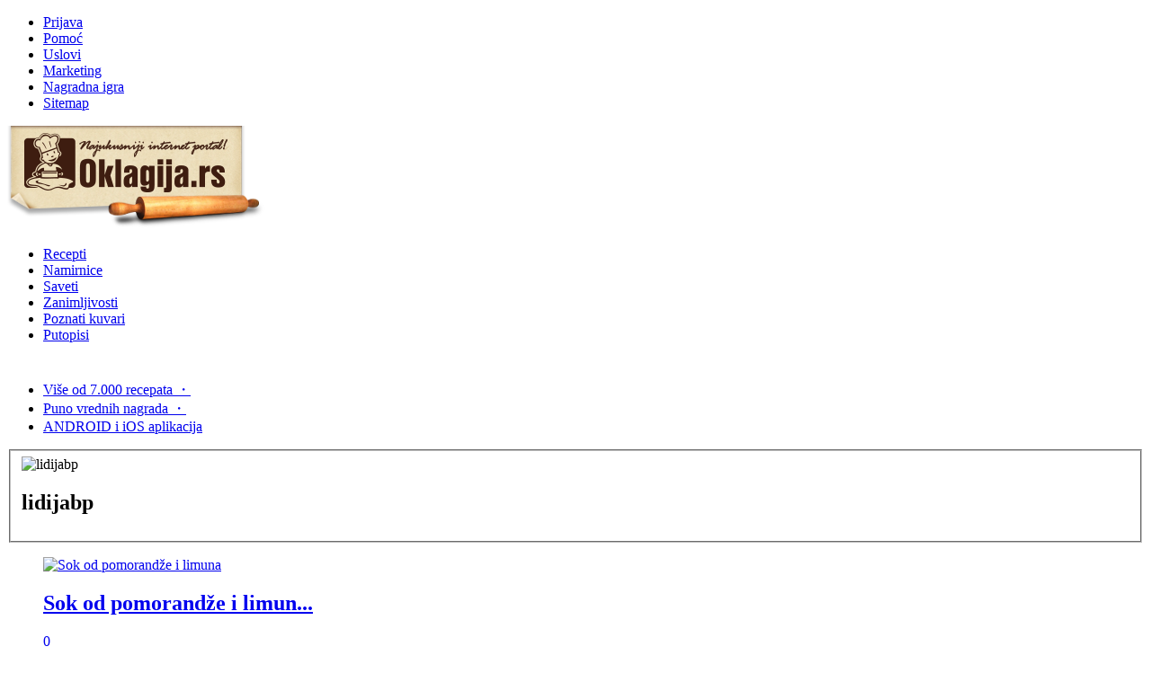

--- FILE ---
content_type: text/html; charset=utf-8
request_url: https://www.oklagija.rs/component/k2/itemlist/user/329-lidijamladenovic?start=36
body_size: 12601
content:
<!DOCTYPE HTML>
<html prefix="og: http://ogp.me/ns#" lang="sr-yu" dir="ltr"  data-config='{"twitter":0,"plusone":0,"facebook":0,"style":"njupko"}'>

<head>
<meta charset="utf-8">
<meta http-equiv="X-UA-Compatible" content="IE=edge">
<meta name="viewport" content="width=device-width, initial-scale=1">
	<base href="https://www.oklagija.rs/component/k2/itemlist/user/329-lidijamladenovic" />
	<meta name="keywords" content="recepti, kuhinja, kuvanje, jela, namirnice, kolači, deserti, predjela, salate, supe, čorbe, prilozi, pića, zimnica, hleb, peciva, sladoled, voće, povrće, meso, žitarice" />
	<meta name="rights" content="Design studio ClickMan - www.clickman.rs" />
	<meta property="og:url" content="https://www.oklagija.rs/component/k2/itemlist/user/329-lidijamladenovic?start=36" />
	<meta property="og:title" content="Lidija Mladenovic" />
	<meta property="og:type" content="website" />
	<meta property="og:description" content="Njupko Oklagijević Vas poziva da pronađete ukusne, zanimljive i dopadljive recepte na najukusnijem internet portalu. Postanite član, dodajte Vaše recepte i osvojite vredne nagrade." />
	<meta name="description" content="Njupko Oklagijević Vas poziva da pronađete ukusne, zanimljive i dopadljive recepte na najukusnijem internet portalu. Postanite član, dodajte Vaše recepte i osvojite vredne nagrade." />
	<meta name="generator" content="Joomla! - Open Source Content Management" />
	<title>Lidija Mladenovic</title>
	<link href="/component/k2/itemlist/user/329-lidijamladenovic?format=feed&amp;type=rss" rel="alternate" type="application/rss+xml" title="RSS 2.0" />
	<link href="/component/k2/itemlist/user/329-lidijamladenovic?format=feed&amp;type=atom" rel="alternate" type="application/atom+xml" title="Atom 1.0" />
	<link href="/templates/yoo_master2/favicon.ico" rel="shortcut icon" type="image/vnd.microsoft.icon" />
	<link href="/cache/template/gzip.php?calendar-1aa37673.css" rel="stylesheet" type="text/css" />
	<link href="/cache/template/gzip.php?front-1806b7cf.css" rel="stylesheet" type="text/css" />
	<script src="/cache/template/gzip.php?mootools-core-ddd121f1.js" type="text/javascript"></script>
	<script src="/cache/template/gzip.php?core-e492451c.js" type="text/javascript"></script>
	<script src="/cache/template/gzip.php?jquery.min-32b5bcc1.js" type="text/javascript"></script>
	<script src="/cache/template/gzip.php?jquery-noconflict-4e1fca5e.js" type="text/javascript"></script>
	<script src="/cache/template/gzip.php?jquery-migrate.min-ebcf7391.js" type="text/javascript"></script>
	<script src="/components/com_k2/js/k2.js?v2.6.9&amp;sitepath=/" type="text/javascript"></script>
	<script src="/cache/template/gzip.php?bootstrap.min-36dc874e.js" type="text/javascript"></script>
	<script src="/cache/template/gzip.php?script-e3cba982.js" type="text/javascript"></script>
	<script type="text/javascript">
jQuery(function($){ $(".hasTooltip").tooltip({"html": true,"container": "body"}); });
	</script>

<link rel="apple-touch-icon-precomposed" href="/templates/yoo_master2/apple_touch_icon.png">
<link rel="stylesheet" href="/cache/template/gzip.php?theme-9a9b7c15.css">
<script src="/cache/template/gzip.php?theme-49270a36.js"></script>
<meta name="apple-itunes-app" content="app-id=1253167275, app-argument=foobar" />
<meta name="apple-mobile-web-app-title" content="Oklagija.rs">
<meta property="fb:admins" content="778863840"/>
<meta property="fb:admins" content="1109589275"/>
<meta property="fb:app_id" content="132099303548137" />
<script>
addToHomescreen({
	skipFirstVisit: true,
	maxDisplayCount: 3
});
</script>

<script>
  (function(i,s,o,g,r,a,m){i['GoogleAnalyticsObject']=r;i[r]=i[r]||function(){
  (i[r].q=i[r].q||[]).push(arguments)},i[r].l=1*new Date();a=s.createElement(o),
  m=s.getElementsByTagName(o)[0];a.async=1;a.src=g;m.parentNode.insertBefore(a,m)
  })(window,document,'script','//www.google-analytics.com/analytics.js','ga');

  ga('create', 'UA-23491849-1', 'auto');
  ga('send', 'pageview');

</script>

</head>

<body class="tm-noblog">
	
	<script>
	  window.fbAsyncInit = function() {
	    FB.init({
	      appId      : '132099303548137',
	      xfbml      : true,
	      version    : 'v2.12'
	    });
	    FB.AppEvents.logPageView();
	  };
	
	  (function(d, s, id){
	     var js, fjs = d.getElementsByTagName(s)[0];
	     if (d.getElementById(id)) {return;}
	     js = d.createElement(s); js.id = id;
	     js.src = "https://connect.facebook.net/en_US/sdk.js";
	     fjs.parentNode.insertBefore(js, fjs);
	   }(document, 'script', 'facebook-jssdk'));
	</script>

	<div class="header" data-uk-sticky>
	
		<div class="top uk-hidden-small">
			<div class="uk-container uk-container-center">				
				<div class="uk-grid">
					<div class="topmenu uk-width-8-10">
						<div class=""><ul class="uk-nav uk-nav-parent-icon uk-nav-side" data-uk-nav="{}">
<li><a href="/prijava" class="login">Prijava</a></li><li><a href="/pomoc" class="help">Pomoć</a></li><li><a href="/uslovi" class="termsandconditions">Uslovi</a></li><li><a href="/marketing" class="marketing">Marketing</a></li><li><a href="/nagradna-igra" class="awards">Nagradna igra</a></li><li><a href="/sitemap" class="sitemap">Sitemap</a></li></ul></div>					</div>				
					<div class="social uk-width-2-10">
						<p><a class="facebook" href="https://www.youtube.com/channel/UCKT0tBCXWlcN7WPJN37L0BQ" target="_blank"><i class="uk-icon-youtube-square"></i></a> <a class="facebook" href="https://www.facebook.com/pages/Oklagijars/164076496988826" target="_blank"><i class="uk-icon-facebook-square"></i></a> <a class="twitter" href="https://twitter.com/OklagijaRS" target="_blank"><i class="uk-icon-twitter-square"></i></a> <a class="rss" href="/recepti?format=feed"><i class="uk-icon-rss-square"></i></a></p>
					</div>
				</div>	 	
		 	</div>
		</div>		

		<div class="navigation">
			<div class="uk-container uk-container-center">	
								<nav class="tm-navbar uk-navbar">	
					
					<div class="logo"><a class="tm-logo" href="https://www.oklagija.rs"><img src="/templates/yoo_master2/images/logo.png" title="Najukusniji internet portal - Oklagija.rs" alt="Njupko Oklagijavić"></a></div>
		
					<div class="tm-nav uk-hidden-medium">
						<ul class="uk-navbar-nav uk-hidden-small">
<li class="uk-active"><a href="http://www.oklagija.rs/">Recepti</a></li><li><a href="/namirnice">Namirnice</a></li><li><a href="/saveti">Saveti</a></li><li><a href="/zanimljivosti">Zanimljivosti</a></li><li><a href="/poznati-kuvari">Poznati kuvari</a></li><li><a href="/putopisi">Putopisi</a></li></ul>					</div>
					
					<div class="hamburger">
										<a href="#offcanvas" class="uk-navbar-toggle uk-hidden-large" data-uk-offcanvas></a>
										</div>
					
				</nav>
							</div>
		</div>
		<div class="submenuSmall uk-hidden-medium uk-hidden-large" style="height: 10px;"></div>	
		<div class="submenu uk-hidden-small">
			<div class="uk-container uk-container-center">
					<div class="">
	<div class="k2CategoriesListBlock">
<ul>
<li><a href="/recepti"><span class="catTitle" style="padding-left: 0px;">Više od 7.000 recepata</span><span class="catCounter"> ・</span></a></li>
<li><a href="/nagradna-igra"><span class="catTitle" style="padding-left: 0px;">Puno vrednih nagrada</span><span class="catCounter"> ・</span></a></li>
<li><a href="https://play.google.com/store/apps/details?id=rs.clickman.oklagija&hl=sr_LATN" target="_blank"><span class="catTitle" style="padding-left: 0px;">ANDROID i </span></a><a href="https://itunes.apple.com/si/app/oklagija-rs/id1253167275?mt=8" target="_blank"><span class="catTitle" style="padding-left: 0px;">iOS aplikacija</span></a></li>
</ul>
</div></div>			</div>
		</div>
		
	</div>


	<div class="uk-container uk-container-center">
	<div class="tm-main1">
		<div class="tm-main2">

				<div id="tm-middle" class="tm-middle uk-grid uk-grid-small" data-uk-grid-match data-uk-grid-margin>

						<div class="tm-main uk-width-medium-4-6">

				
								
				<main id="tm-content" class="tm-content">
					
					
					
					<div id="system-message-container">
</div>

<!-- Start K2 User Layout -->

<div id="k2Container" class="userView">

	
		
	<fieldset>
		<div class="userBlock uk-grid">
		
			<div class="uk-width-1-1 uk-width-medium-1-2 uk-width-large-1-2">
								<div class="userAvatar"><img src="/media/k2/users/276.jpg" alt="lidijabp" style="width:500px; height:auto;" /></div>
								
								<h2>lidijabp</h2>
								
								
								
							</div>
			
			
	</div>
		</fieldset>

		<!-- Item list -->
	<div class="userItemList">
		<div class="uk-grid uk-grid-small" data-uk-grid-match="{target:'.uk-panel'}" data-uk-grid-margin="">
		
				
				
		<div class="uk-width-medium-1-2 uk-width-large-1-3">
		<div class="uk-panel">
		
		<!-- Start K2 Item Layout -->
		<div class="userItemView">
		
		<figure class="uk-overlay">
			
			<!-- Plugins: BeforeDisplay -->
						
			<!-- K2 Plugins: K2BeforeDisplay -->
					
			<div class="userItemBody">
			
				  <!-- Plugins: BeforeDisplayContent -->
				  				  
				  <!-- K2 Plugins: K2BeforeDisplayContent -->
				  			

				
						  			
			  				  			
	  						
				  				  <!-- Item Image -->
				  <div class="userItemImageBlock">
					  <span class="userItemImage">
					    <a href="/recepti/pica/item/1682-sok-od-pomorandze-i-limuna" title="Sok od pomorandže i limuna">
					    	<img src="/media/k2/items/cache/41b3e1c9a72563adbb791550ecdbe3a5_XL.jpg" alt="Sok od pomorandže i limuna" style="width:100%; height:auto;" />
					    </a>
					  </span>
					  <div class="clr"></div>
				  </div>
				  	
				  <!-- Plugins: AfterDisplayContent -->
				  				  
				  <!-- K2 Plugins: K2AfterDisplayContent -->
				  			
				  <div class="clr"></div>
			  </div>		
					 
			<figcaption class="uk-overlay-panel uk-overlay-background uk-overlay-bottom">
		
			<div class="userItemHeader">
			
			  			  <!-- Item title -->
			  <h2 class="userItemTitle">
			  						<a href="/recepti/pica/item/1682-sok-od-pomorandze-i-limuna">
			  		Sok od pomorandže i limun...			  	</a>
			  				  </h2>
			  		  </div>
		
		  <!-- Plugins: AfterDisplayTitle -->
		  		  
		  <!-- K2 Plugins: K2AfterDisplayTitle -->
		  		
			<div class="userItemCommentsLink">		
				<a href="/recepti/pica/item/1682-sok-od-pomorandze-i-limuna#addcomments">
					0  <i class="uk-icon-comments"></i>
				</a>
			</div>
		
		    		    <div class="userItemLinks">

								<!-- Item category name -->
				<div class="userItemCategory">
					<span>Objavljeno u:</span>
					<a href="/recepti/pica">
						Pića					</a>
				</div>
						  </div>
			  		  

		  <!-- Plugins: AfterDisplay -->
		  		  
		  <!-- K2 Plugins: K2AfterDisplay -->
		  		
			</figcaption>

		</figure>	
		</div>
		<!-- End K2 Item Layout -->
		
		</div>
		</div>

		<!-- Start Google Ads -->
				<!-- End Google Ads -->

				
		<div class="uk-width-medium-1-2 uk-width-large-1-3">
		<div class="uk-panel">
		
		<!-- Start K2 Item Layout -->
		<div class="userItemView">
		
		<figure class="uk-overlay">
			
			<!-- Plugins: BeforeDisplay -->
						
			<!-- K2 Plugins: K2BeforeDisplay -->
					
			<div class="userItemBody">
			
				  <!-- Plugins: BeforeDisplayContent -->
				  				  
				  <!-- K2 Plugins: K2BeforeDisplayContent -->
				  			

				
						  			
			  				  			
	  						
				  				  <!-- Item Image -->
				  <div class="userItemImageBlock">
					  <span class="userItemImage">
					    <a href="/recepti/deserti/item/1664-rodjendanska-torta" title="Rođendanska torta">
					    	<img src="/media/k2/items/cache/da22e32f78e379097189580a04383c67_XL.jpg" alt="Rođendanska torta" style="width:100%; height:auto;" />
					    </a>
					  </span>
					  <div class="clr"></div>
				  </div>
				  	
				  <!-- Plugins: AfterDisplayContent -->
				  				  
				  <!-- K2 Plugins: K2AfterDisplayContent -->
				  			
				  <div class="clr"></div>
			  </div>		
					 
			<figcaption class="uk-overlay-panel uk-overlay-background uk-overlay-bottom">
		
			<div class="userItemHeader">
			
			  			  <!-- Item title -->
			  <h2 class="userItemTitle">
			  						<a href="/recepti/deserti/item/1664-rodjendanska-torta">
			  		Rođendanska torta			  	</a>
			  				  </h2>
			  		  </div>
		
		  <!-- Plugins: AfterDisplayTitle -->
		  		  
		  <!-- K2 Plugins: K2AfterDisplayTitle -->
		  		
			<div class="userItemCommentsLink">		
				<a href="/recepti/deserti/item/1664-rodjendanska-torta#addcomments">
					0  <i class="uk-icon-comments"></i>
				</a>
			</div>
		
		    		    <div class="userItemLinks">

								<!-- Item category name -->
				<div class="userItemCategory">
					<span>Objavljeno u:</span>
					<a href="/recepti/deserti">
						Deserti					</a>
				</div>
						  </div>
			  		  

		  <!-- Plugins: AfterDisplay -->
		  		  
		  <!-- K2 Plugins: K2AfterDisplay -->
		  		
			</figcaption>

		</figure>	
		</div>
		<!-- End K2 Item Layout -->
		
		</div>
		</div>

		<!-- Start Google Ads -->
				<!-- End Google Ads -->

				
		<div class="uk-width-medium-1-2 uk-width-large-1-3">
		<div class="uk-panel">
		
		<!-- Start K2 Item Layout -->
		<div class="userItemView">
		
		<figure class="uk-overlay">
			
			<!-- Plugins: BeforeDisplay -->
						
			<!-- K2 Plugins: K2BeforeDisplay -->
					
			<div class="userItemBody">
			
				  <!-- Plugins: BeforeDisplayContent -->
				  				  
				  <!-- K2 Plugins: K2BeforeDisplayContent -->
				  			

				
						  			
			  				  			
	  						
				  				  <!-- Item Image -->
				  <div class="userItemImageBlock">
					  <span class="userItemImage">
					    <a href="/recepti/glavna-jela/item/1663-pohovana-paprika" title="Pohovana paprika">
					    	<img src="/media/k2/items/cache/38c27c9bbb3ddd45ad67c859b8c4e0e0_XL.jpg" alt="Pohovana paprika" style="width:100%; height:auto;" />
					    </a>
					  </span>
					  <div class="clr"></div>
				  </div>
				  	
				  <!-- Plugins: AfterDisplayContent -->
				  				  
				  <!-- K2 Plugins: K2AfterDisplayContent -->
				  			
				  <div class="clr"></div>
			  </div>		
					 
			<figcaption class="uk-overlay-panel uk-overlay-background uk-overlay-bottom">
		
			<div class="userItemHeader">
			
			  			  <!-- Item title -->
			  <h2 class="userItemTitle">
			  						<a href="/recepti/glavna-jela/item/1663-pohovana-paprika">
			  		Pohovana paprika			  	</a>
			  				  </h2>
			  		  </div>
		
		  <!-- Plugins: AfterDisplayTitle -->
		  		  
		  <!-- K2 Plugins: K2AfterDisplayTitle -->
		  		
			<div class="userItemCommentsLink">		
				<a href="/recepti/glavna-jela/item/1663-pohovana-paprika#addcomments">
					0  <i class="uk-icon-comments"></i>
				</a>
			</div>
		
		    		    <div class="userItemLinks">

								<!-- Item category name -->
				<div class="userItemCategory">
					<span>Objavljeno u:</span>
					<a href="/recepti/glavna-jela">
						Glavna jela					</a>
				</div>
						  </div>
			  		  

		  <!-- Plugins: AfterDisplay -->
		  		  
		  <!-- K2 Plugins: K2AfterDisplay -->
		  		
			</figcaption>

		</figure>	
		</div>
		<!-- End K2 Item Layout -->
		
		</div>
		</div>

		<!-- Start Google Ads -->
				<!-- End Google Ads -->

				
		<div class="uk-width-medium-1-2 uk-width-large-1-3">
		<div class="uk-panel">
		
		<!-- Start K2 Item Layout -->
		<div class="userItemView">
		
		<figure class="uk-overlay">
			
			<!-- Plugins: BeforeDisplay -->
						
			<!-- K2 Plugins: K2BeforeDisplay -->
					
			<div class="userItemBody">
			
				  <!-- Plugins: BeforeDisplayContent -->
				  				  
				  <!-- K2 Plugins: K2BeforeDisplayContent -->
				  			

				
						  			
			  				  			
	  						
				  				  <!-- Item Image -->
				  <div class="userItemImageBlock">
					  <span class="userItemImage">
					    <a href="/recepti/deserti/item/1662-africka-kraljica" title="Afrička kraljica">
					    	<img src="/media/k2/items/cache/ba38a4cc42ff02f31575e19983c1f251_XL.jpg" alt="Afrička kraljica" style="width:100%; height:auto;" />
					    </a>
					  </span>
					  <div class="clr"></div>
				  </div>
				  	
				  <!-- Plugins: AfterDisplayContent -->
				  				  
				  <!-- K2 Plugins: K2AfterDisplayContent -->
				  			
				  <div class="clr"></div>
			  </div>		
					 
			<figcaption class="uk-overlay-panel uk-overlay-background uk-overlay-bottom">
		
			<div class="userItemHeader">
			
			  			  <!-- Item title -->
			  <h2 class="userItemTitle">
			  						<a href="/recepti/deserti/item/1662-africka-kraljica">
			  		Afrička kraljica			  	</a>
			  				  </h2>
			  		  </div>
		
		  <!-- Plugins: AfterDisplayTitle -->
		  		  
		  <!-- K2 Plugins: K2AfterDisplayTitle -->
		  		
			<div class="userItemCommentsLink">		
				<a href="/recepti/deserti/item/1662-africka-kraljica#addcomments">
					0  <i class="uk-icon-comments"></i>
				</a>
			</div>
		
		    		    <div class="userItemLinks">

								<!-- Item category name -->
				<div class="userItemCategory">
					<span>Objavljeno u:</span>
					<a href="/recepti/deserti">
						Deserti					</a>
				</div>
						  </div>
			  		  

		  <!-- Plugins: AfterDisplay -->
		  		  
		  <!-- K2 Plugins: K2AfterDisplay -->
		  		
			</figcaption>

		</figure>	
		</div>
		<!-- End K2 Item Layout -->
		
		</div>
		</div>

		<!-- Start Google Ads -->
				<!-- End Google Ads -->

				
		<div class="uk-width-medium-1-2 uk-width-large-1-3">
		<div class="uk-panel">
		
		<!-- Start K2 Item Layout -->
		<div class="userItemView">
		
		<figure class="uk-overlay">
			
			<!-- Plugins: BeforeDisplay -->
						
			<!-- K2 Plugins: K2BeforeDisplay -->
					
			<div class="userItemBody">
			
				  <!-- Plugins: BeforeDisplayContent -->
				  				  
				  <!-- K2 Plugins: K2BeforeDisplayContent -->
				  			

				
						  			
			  				  			
	  						
				  				  <!-- Item Image -->
				  <div class="userItemImageBlock">
					  <span class="userItemImage">
					    <a href="/recepti/deserti/item/1661-kamelija-torta" title="Kamelija torta">
					    	<img src="/media/k2/items/cache/a39a5f0edcfb309f3f9932e4ec0845cb_XL.jpg" alt="Kamelija torta" style="width:100%; height:auto;" />
					    </a>
					  </span>
					  <div class="clr"></div>
				  </div>
				  	
				  <!-- Plugins: AfterDisplayContent -->
				  				  
				  <!-- K2 Plugins: K2AfterDisplayContent -->
				  			
				  <div class="clr"></div>
			  </div>		
					 
			<figcaption class="uk-overlay-panel uk-overlay-background uk-overlay-bottom">
		
			<div class="userItemHeader">
			
			  			  <!-- Item title -->
			  <h2 class="userItemTitle">
			  						<a href="/recepti/deserti/item/1661-kamelija-torta">
			  		Kamelija torta			  	</a>
			  				  </h2>
			  		  </div>
		
		  <!-- Plugins: AfterDisplayTitle -->
		  		  
		  <!-- K2 Plugins: K2AfterDisplayTitle -->
		  		
			<div class="userItemCommentsLink">		
				<a href="/recepti/deserti/item/1661-kamelija-torta#addcomments">
					0  <i class="uk-icon-comments"></i>
				</a>
			</div>
		
		    		    <div class="userItemLinks">

								<!-- Item category name -->
				<div class="userItemCategory">
					<span>Objavljeno u:</span>
					<a href="/recepti/deserti">
						Deserti					</a>
				</div>
						  </div>
			  		  

		  <!-- Plugins: AfterDisplay -->
		  		  
		  <!-- K2 Plugins: K2AfterDisplay -->
		  		
			</figcaption>

		</figure>	
		</div>
		<!-- End K2 Item Layout -->
		
		</div>
		</div>

		<!-- Start Google Ads -->
				<!-- End Google Ads -->

				
		<div class="uk-width-medium-1-2 uk-width-large-1-3">
		<div class="uk-panel">
		
		<!-- Start K2 Item Layout -->
		<div class="userItemView">
		
		<figure class="uk-overlay">
			
			<!-- Plugins: BeforeDisplay -->
						
			<!-- K2 Plugins: K2BeforeDisplay -->
					
			<div class="userItemBody">
			
				  <!-- Plugins: BeforeDisplayContent -->
				  				  
				  <!-- K2 Plugins: K2BeforeDisplayContent -->
				  			

				
						  			
			  				  			
	  						
				  				  <!-- Item Image -->
				  <div class="userItemImageBlock">
					  <span class="userItemImage">
					    <a href="/recepti/deserti/item/1660-rafaelo-torta" title="Rafaelo torta">
					    	<img src="/media/k2/items/cache/e31b4ef5fe69d7624f289686f96a276f_XL.jpg" alt="Rafaelo torta" style="width:100%; height:auto;" />
					    </a>
					  </span>
					  <div class="clr"></div>
				  </div>
				  	
				  <!-- Plugins: AfterDisplayContent -->
				  				  
				  <!-- K2 Plugins: K2AfterDisplayContent -->
				  			
				  <div class="clr"></div>
			  </div>		
					 
			<figcaption class="uk-overlay-panel uk-overlay-background uk-overlay-bottom">
		
			<div class="userItemHeader">
			
			  			  <!-- Item title -->
			  <h2 class="userItemTitle">
			  						<a href="/recepti/deserti/item/1660-rafaelo-torta">
			  		Rafaelo torta			  	</a>
			  				  </h2>
			  		  </div>
		
		  <!-- Plugins: AfterDisplayTitle -->
		  		  
		  <!-- K2 Plugins: K2AfterDisplayTitle -->
		  		
			<div class="userItemCommentsLink">		
				<a href="/recepti/deserti/item/1660-rafaelo-torta#addcomments">
					0  <i class="uk-icon-comments"></i>
				</a>
			</div>
		
		    		    <div class="userItemLinks">

								<!-- Item category name -->
				<div class="userItemCategory">
					<span>Objavljeno u:</span>
					<a href="/recepti/deserti">
						Deserti					</a>
				</div>
						  </div>
			  		  

		  <!-- Plugins: AfterDisplay -->
		  		  
		  <!-- K2 Plugins: K2AfterDisplay -->
		  		
			</figcaption>

		</figure>	
		</div>
		<!-- End K2 Item Layout -->
		
		</div>
		</div>

		<!-- Start Google Ads -->
				<div class="uk-visible-large uk-width-1-1">
			<div style="padding: 10px; text-align: center; background: #f5f5f5; box-shadow: inset 0px 0px 3px rgba(0,0,0,0.2); border-radius: 5px;">
			<script async src="//pagead2.googlesyndication.com/pagead/js/adsbygoogle.js"></script>
			<!-- Oklagija - Oglasi u okviru recepta -->
			<ins class="adsbygoogle"
			     style="display:inline-block;width:468px;height:60px"
			     data-ad-client="ca-pub-9014393533143294"
			     data-ad-slot="8480109562"></ins>
			<script>
			(adsbygoogle = window.adsbygoogle || []).push({});
			</script>
			</div>
		</div>
		
		<div class="uk-visible-small uk-width1-1">
			<div style="padding: 10px; text-align: center; background: #f5f5f5; box-shadow: inset 0px 0px 3px rgba(0,0,0,0.2); border-radius: 5px;">
			<script async src="//pagead2.googlesyndication.com/pagead/js/adsbygoogle.js"></script>
			<!-- Oklagija - Text (200x200) -->
			<ins class="adsbygoogle"
			     style="display:inline-block;width:200px;height:200px"
			     data-ad-client="ca-pub-9014393533143294"
			     data-ad-slot="6774985308"></ins>
			<script>
			(adsbygoogle = window.adsbygoogle || []).push({});
			</script>
			</div>
		</div>
				<!-- End Google Ads -->

				
		<div class="uk-width-medium-1-2 uk-width-large-1-3">
		<div class="uk-panel">
		
		<!-- Start K2 Item Layout -->
		<div class="userItemView">
		
		<figure class="uk-overlay">
			
			<!-- Plugins: BeforeDisplay -->
						
			<!-- K2 Plugins: K2BeforeDisplay -->
					
			<div class="userItemBody">
			
				  <!-- Plugins: BeforeDisplayContent -->
				  				  
				  <!-- K2 Plugins: K2BeforeDisplayContent -->
				  			

				
						  			
			  				  			
	  						
				  				  <!-- Item Image -->
				  <div class="userItemImageBlock">
					  <span class="userItemImage">
					    <a href="/recepti/deserti/item/1659-slatka-fantazija" title="Slatka fantazija">
					    	<img src="/media/k2/items/cache/20a12b3f495f4c872b2b108acea7b37f_XL.jpg" alt="Slatka fantazija" style="width:100%; height:auto;" />
					    </a>
					  </span>
					  <div class="clr"></div>
				  </div>
				  	
				  <!-- Plugins: AfterDisplayContent -->
				  				  
				  <!-- K2 Plugins: K2AfterDisplayContent -->
				  			
				  <div class="clr"></div>
			  </div>		
					 
			<figcaption class="uk-overlay-panel uk-overlay-background uk-overlay-bottom">
		
			<div class="userItemHeader">
			
			  			  <!-- Item title -->
			  <h2 class="userItemTitle">
			  						<a href="/recepti/deserti/item/1659-slatka-fantazija">
			  		Slatka fantazija			  	</a>
			  				  </h2>
			  		  </div>
		
		  <!-- Plugins: AfterDisplayTitle -->
		  		  
		  <!-- K2 Plugins: K2AfterDisplayTitle -->
		  		
			<div class="userItemCommentsLink">		
				<a href="/recepti/deserti/item/1659-slatka-fantazija#addcomments">
					0  <i class="uk-icon-comments"></i>
				</a>
			</div>
		
		    		    <div class="userItemLinks">

								<!-- Item category name -->
				<div class="userItemCategory">
					<span>Objavljeno u:</span>
					<a href="/recepti/deserti">
						Deserti					</a>
				</div>
						  </div>
			  		  

		  <!-- Plugins: AfterDisplay -->
		  		  
		  <!-- K2 Plugins: K2AfterDisplay -->
		  		
			</figcaption>

		</figure>	
		</div>
		<!-- End K2 Item Layout -->
		
		</div>
		</div>

		<!-- Start Google Ads -->
				<!-- End Google Ads -->

				
		<div class="uk-width-medium-1-2 uk-width-large-1-3">
		<div class="uk-panel">
		
		<!-- Start K2 Item Layout -->
		<div class="userItemView">
		
		<figure class="uk-overlay">
			
			<!-- Plugins: BeforeDisplay -->
						
			<!-- K2 Plugins: K2BeforeDisplay -->
					
			<div class="userItemBody">
			
				  <!-- Plugins: BeforeDisplayContent -->
				  				  
				  <!-- K2 Plugins: K2BeforeDisplayContent -->
				  			

				
						  			
			  				  			
	  						
				  				  <!-- Item Image -->
				  <div class="userItemImageBlock">
					  <span class="userItemImage">
					    <a href="/recepti/hleb-peciva-pite/item/1658-piroske" title="Piroške">
					    	<img src="/media/k2/items/cache/b235a32a656a9036c174f3ea74b1068e_XL.jpg" alt="Piroške" style="width:100%; height:auto;" />
					    </a>
					  </span>
					  <div class="clr"></div>
				  </div>
				  	
				  <!-- Plugins: AfterDisplayContent -->
				  				  
				  <!-- K2 Plugins: K2AfterDisplayContent -->
				  			
				  <div class="clr"></div>
			  </div>		
					 
			<figcaption class="uk-overlay-panel uk-overlay-background uk-overlay-bottom">
		
			<div class="userItemHeader">
			
			  			  <!-- Item title -->
			  <h2 class="userItemTitle">
			  						<a href="/recepti/hleb-peciva-pite/item/1658-piroske">
			  		Piroške			  	</a>
			  				  </h2>
			  		  </div>
		
		  <!-- Plugins: AfterDisplayTitle -->
		  		  
		  <!-- K2 Plugins: K2AfterDisplayTitle -->
		  		
			<div class="userItemCommentsLink">		
				<a href="/recepti/hleb-peciva-pite/item/1658-piroske#addcomments">
					0  <i class="uk-icon-comments"></i>
				</a>
			</div>
		
		    		    <div class="userItemLinks">

								<!-- Item category name -->
				<div class="userItemCategory">
					<span>Objavljeno u:</span>
					<a href="/recepti/hleb-peciva-pite">
						Hleb, Peciva, Pite...					</a>
				</div>
						  </div>
			  		  

		  <!-- Plugins: AfterDisplay -->
		  		  
		  <!-- K2 Plugins: K2AfterDisplay -->
		  		
			</figcaption>

		</figure>	
		</div>
		<!-- End K2 Item Layout -->
		
		</div>
		</div>

		<!-- Start Google Ads -->
				<!-- End Google Ads -->

				
		<div class="uk-width-medium-1-2 uk-width-large-1-3">
		<div class="uk-panel">
		
		<!-- Start K2 Item Layout -->
		<div class="userItemView">
		
		<figure class="uk-overlay">
			
			<!-- Plugins: BeforeDisplay -->
						
			<!-- K2 Plugins: K2BeforeDisplay -->
					
			<div class="userItemBody">
			
				  <!-- Plugins: BeforeDisplayContent -->
				  				  
				  <!-- K2 Plugins: K2BeforeDisplayContent -->
				  			

				
						  			
			  				  			
	  						
				  				  <!-- Item Image -->
				  <div class="userItemImageBlock">
					  <span class="userItemImage">
					    <a href="/recepti/hleb-peciva-pite/item/1657-ruzice-sa-pica-nadevom" title="Ružice sa pica nadevom">
					    	<img src="/media/k2/items/cache/babfabc324898098b0ab92678d27d9e5_XL.jpg" alt="Ružice sa pica nadevom" style="width:100%; height:auto;" />
					    </a>
					  </span>
					  <div class="clr"></div>
				  </div>
				  	
				  <!-- Plugins: AfterDisplayContent -->
				  				  
				  <!-- K2 Plugins: K2AfterDisplayContent -->
				  			
				  <div class="clr"></div>
			  </div>		
					 
			<figcaption class="uk-overlay-panel uk-overlay-background uk-overlay-bottom">
		
			<div class="userItemHeader">
			
			  			  <!-- Item title -->
			  <h2 class="userItemTitle">
			  						<a href="/recepti/hleb-peciva-pite/item/1657-ruzice-sa-pica-nadevom">
			  		Ružice sa pica nadevom			  	</a>
			  				  </h2>
			  		  </div>
		
		  <!-- Plugins: AfterDisplayTitle -->
		  		  
		  <!-- K2 Plugins: K2AfterDisplayTitle -->
		  		
			<div class="userItemCommentsLink">		
				<a href="/recepti/hleb-peciva-pite/item/1657-ruzice-sa-pica-nadevom#addcomments">
					0  <i class="uk-icon-comments"></i>
				</a>
			</div>
		
		    		    <div class="userItemLinks">

								<!-- Item category name -->
				<div class="userItemCategory">
					<span>Objavljeno u:</span>
					<a href="/recepti/hleb-peciva-pite">
						Hleb, Peciva, Pite...					</a>
				</div>
						  </div>
			  		  

		  <!-- Plugins: AfterDisplay -->
		  		  
		  <!-- K2 Plugins: K2AfterDisplay -->
		  		
			</figcaption>

		</figure>	
		</div>
		<!-- End K2 Item Layout -->
		
		</div>
		</div>

		<!-- Start Google Ads -->
				<!-- End Google Ads -->

				
		<div class="uk-width-medium-1-2 uk-width-large-1-3">
		<div class="uk-panel">
		
		<!-- Start K2 Item Layout -->
		<div class="userItemView">
		
		<figure class="uk-overlay">
			
			<!-- Plugins: BeforeDisplay -->
						
			<!-- K2 Plugins: K2BeforeDisplay -->
					
			<div class="userItemBody">
			
				  <!-- Plugins: BeforeDisplayContent -->
				  				  
				  <!-- K2 Plugins: K2BeforeDisplayContent -->
				  			

				
						  			
			  				  			
	  						
				  				  <!-- Item Image -->
				  <div class="userItemImageBlock">
					  <span class="userItemImage">
					    <a href="/recepti/deserti/item/1656-gemis" title="Gemiš">
					    	<img src="/media/k2/items/cache/6ce8174e82984e94a7a98889b7c17e32_XL.jpg" alt="Gemiš" style="width:100%; height:auto;" />
					    </a>
					  </span>
					  <div class="clr"></div>
				  </div>
				  	
				  <!-- Plugins: AfterDisplayContent -->
				  				  
				  <!-- K2 Plugins: K2AfterDisplayContent -->
				  			
				  <div class="clr"></div>
			  </div>		
					 
			<figcaption class="uk-overlay-panel uk-overlay-background uk-overlay-bottom">
		
			<div class="userItemHeader">
			
			  			  <!-- Item title -->
			  <h2 class="userItemTitle">
			  						<a href="/recepti/deserti/item/1656-gemis">
			  		Gemiš			  	</a>
			  				  </h2>
			  		  </div>
		
		  <!-- Plugins: AfterDisplayTitle -->
		  		  
		  <!-- K2 Plugins: K2AfterDisplayTitle -->
		  		
			<div class="userItemCommentsLink">		
				<a href="/recepti/deserti/item/1656-gemis#addcomments">
					0  <i class="uk-icon-comments"></i>
				</a>
			</div>
		
		    		    <div class="userItemLinks">

								<!-- Item category name -->
				<div class="userItemCategory">
					<span>Objavljeno u:</span>
					<a href="/recepti/deserti">
						Deserti					</a>
				</div>
						  </div>
			  		  

		  <!-- Plugins: AfterDisplay -->
		  		  
		  <!-- K2 Plugins: K2AfterDisplay -->
		  		
			</figcaption>

		</figure>	
		</div>
		<!-- End K2 Item Layout -->
		
		</div>
		</div>

		<!-- Start Google Ads -->
				<!-- End Google Ads -->

				
		<div class="uk-width-medium-1-2 uk-width-large-1-3">
		<div class="uk-panel">
		
		<!-- Start K2 Item Layout -->
		<div class="userItemView">
		
		<figure class="uk-overlay">
			
			<!-- Plugins: BeforeDisplay -->
						
			<!-- K2 Plugins: K2BeforeDisplay -->
					
			<div class="userItemBody">
			
				  <!-- Plugins: BeforeDisplayContent -->
				  				  
				  <!-- K2 Plugins: K2BeforeDisplayContent -->
				  			

				
						  			
			  				  			
	  						
				  				  <!-- Item Image -->
				  <div class="userItemImageBlock">
					  <span class="userItemImage">
					    <a href="/recepti/deserti/item/1655-kolac-lenja-zena" title="Kolač &quot;Lenja žena&quot;">
					    	<img src="/media/k2/items/cache/0562a0d86b78c2118c302ee89573cf3e_XL.jpg" alt="Kolač &quot;Lenja žena&quot;" style="width:100%; height:auto;" />
					    </a>
					  </span>
					  <div class="clr"></div>
				  </div>
				  	
				  <!-- Plugins: AfterDisplayContent -->
				  				  
				  <!-- K2 Plugins: K2AfterDisplayContent -->
				  			
				  <div class="clr"></div>
			  </div>		
					 
			<figcaption class="uk-overlay-panel uk-overlay-background uk-overlay-bottom">
		
			<div class="userItemHeader">
			
			  			  <!-- Item title -->
			  <h2 class="userItemTitle">
			  						<a href="/recepti/deserti/item/1655-kolac-lenja-zena">
			  		Kolač &quot;Lenja žena&qu...			  	</a>
			  				  </h2>
			  		  </div>
		
		  <!-- Plugins: AfterDisplayTitle -->
		  		  
		  <!-- K2 Plugins: K2AfterDisplayTitle -->
		  		
			<div class="userItemCommentsLink">		
				<a href="/recepti/deserti/item/1655-kolac-lenja-zena#addcomments">
					0  <i class="uk-icon-comments"></i>
				</a>
			</div>
		
		    		    <div class="userItemLinks">

								<!-- Item category name -->
				<div class="userItemCategory">
					<span>Objavljeno u:</span>
					<a href="/recepti/deserti">
						Deserti					</a>
				</div>
						  </div>
			  		  

		  <!-- Plugins: AfterDisplay -->
		  		  
		  <!-- K2 Plugins: K2AfterDisplay -->
		  		
			</figcaption>

		</figure>	
		</div>
		<!-- End K2 Item Layout -->
		
		</div>
		</div>

		<!-- Start Google Ads -->
				<!-- End Google Ads -->

				
		<div class="uk-width-medium-1-2 uk-width-large-1-3">
		<div class="uk-panel">
		
		<!-- Start K2 Item Layout -->
		<div class="userItemView">
		
		<figure class="uk-overlay">
			
			<!-- Plugins: BeforeDisplay -->
						
			<!-- K2 Plugins: K2BeforeDisplay -->
					
			<div class="userItemBody">
			
				  <!-- Plugins: BeforeDisplayContent -->
				  				  
				  <!-- K2 Plugins: K2BeforeDisplayContent -->
				  			

				
						  			
			  				  			
	  						
				  				  <!-- Item Image -->
				  <div class="userItemImageBlock">
					  <span class="userItemImage">
					    <a href="/recepti/glavna-jela/item/1654-rolovana-junetina" title="Rolovana junetina">
					    	<img src="/media/k2/items/cache/7df38b307602e35858bf410f5943c060_XL.jpg" alt="Rolovana junetina" style="width:100%; height:auto;" />
					    </a>
					  </span>
					  <div class="clr"></div>
				  </div>
				  	
				  <!-- Plugins: AfterDisplayContent -->
				  				  
				  <!-- K2 Plugins: K2AfterDisplayContent -->
				  			
				  <div class="clr"></div>
			  </div>		
					 
			<figcaption class="uk-overlay-panel uk-overlay-background uk-overlay-bottom">
		
			<div class="userItemHeader">
			
			  			  <!-- Item title -->
			  <h2 class="userItemTitle">
			  						<a href="/recepti/glavna-jela/item/1654-rolovana-junetina">
			  		Rolovana junetina			  	</a>
			  				  </h2>
			  		  </div>
		
		  <!-- Plugins: AfterDisplayTitle -->
		  		  
		  <!-- K2 Plugins: K2AfterDisplayTitle -->
		  		
			<div class="userItemCommentsLink">		
				<a href="/recepti/glavna-jela/item/1654-rolovana-junetina#addcomments">
					0  <i class="uk-icon-comments"></i>
				</a>
			</div>
		
		    		    <div class="userItemLinks">

								<!-- Item category name -->
				<div class="userItemCategory">
					<span>Objavljeno u:</span>
					<a href="/recepti/glavna-jela">
						Glavna jela					</a>
				</div>
						  </div>
			  		  

		  <!-- Plugins: AfterDisplay -->
		  		  
		  <!-- K2 Plugins: K2AfterDisplay -->
		  		
			</figcaption>

		</figure>	
		</div>
		<!-- End K2 Item Layout -->
		
		</div>
		</div>

		<!-- Start Google Ads -->
				<!-- End Google Ads -->

				</div>
	</div>

	<!-- Pagination -->
		<div class="k2Pagination">
		<ul><li class="pagination-start"><a title="Start" href="/component/k2/itemlist/user/329-lidijamladenovic?limitstart=0" class="pagenav">Start</a></li><li class="pagination-prev"><a title="<" href="/component/k2/itemlist/user/329-lidijamladenovic?start=24" class="pagenav"><</a></li><li><a href="/component/k2/itemlist/user/329-lidijamladenovic?limitstart=0" class="pagenav">1</a></li><li><a href="/component/k2/itemlist/user/329-lidijamladenovic?start=12" class="pagenav">2</a></li><li><a href="/component/k2/itemlist/user/329-lidijamladenovic?start=24" class="pagenav">3</a></li><li><span class="pagenav">4</span></li><li><a href="/component/k2/itemlist/user/329-lidijamladenovic?start=48" class="pagenav">5</a></li><li><a href="/component/k2/itemlist/user/329-lidijamladenovic?start=60" class="pagenav">6</a></li><li><a href="/component/k2/itemlist/user/329-lidijamladenovic?start=72" class="pagenav">7</a></li><li><a href="/component/k2/itemlist/user/329-lidijamladenovic?start=84" class="pagenav">8</a></li><li class="pagination-next"><a title=">" href="/component/k2/itemlist/user/329-lidijamladenovic?start=48" class="pagenav">></a></li><li class="pagination-end"><a title="Kraj" href="/component/k2/itemlist/user/329-lidijamladenovic?start=84" class="pagenav">Kraj</a></li></ul>		<div class="clr"></div>
		Strana 4 od 8	</div>
		
	</div>

<!-- End K2 User Layout -->
<!-- JoomlaWorks "K2" (v2.6.9) | Learn more about K2 at http://getk2.org -->

					
					

				</main>
				
								
			</div>
			
            <aside class="tm-sidebar-a uk-width-medium-2-6">
	            <div data-uk-sticky="{boundary:true, top:165}">
		            
		            <div style="margin: 0px 15px 10px;">
						<div class="uk-grid uk-grid-small">
							<div class="uk-width-1-2"><a href="https://itunes.apple.com/us/app/oklagija-rs/id1253167275?mt=8" target="_blank"><img src="/images/AppStoreBadge.png"></a></div>
							<div class="uk-width-1-2"><a href="https://play.google.com/store/apps/details?id=rs.clickman.oklagija&hl=en" target="_blank"><img src="/images/GooglePlayBadge.png"></a></div>
							<h3 class="mobileApp">Preuzmite "najukusniju" mobilnu aplikaciju!</h3>
						</div>
					</div>
					
	            	<div class="">
<div id="k2ModuleBox127" class="k2SearchBlock">
	<form action="/component/k2/itemlist/search" method="get" autocomplete="off" class="k2SearchBlockForm">

		<input type="text" value="Pretraga" name="searchword" maxlength="20" size="20" alt="Pretraga" class="inputbox" onblur="if(this.value=='') this.value='Pretraga';" onfocus="if(this.value=='Pretraga') this.value='';" />

						<input type="image" value="Pretraga" class="button" onclick="this.form.searchword.focus();" src="[data-uri]" />
				
		<input type="hidden" name="categories" value="" />
					</form>

	</div>
</div>	            	
	            	<div class="uk-visible-large" style="text-align: center;">
		            	<script async src="//pagead2.googlesyndication.com/pagead/js/adsbygoogle.js"></script>
						<!-- Oklagija - 336x280 -->
						<ins class="adsbygoogle"
						     style="display:inline-block;width:336px;height:280px"
						     data-ad-client="ca-pub-9014393533143294"
						     data-ad-slot="6116236283"></ins>
						<script>
						(adsbygoogle = window.adsbygoogle || []).push({});
						</script>
	            	</div>
	            	
					<div class="uk-visible-medium" style="text-align: center; padding-right: 20px;">
		            	<script async src="//pagead2.googlesyndication.com/pagead/js/adsbygoogle.js"></script>
						<!-- Oklagija - Image Right -->
						<ins class="adsbygoogle"
						     style="display:inline-block;width:160px;height:600px"
						     data-ad-client="ca-pub-9014393533143294"
						     data-ad-slot="7221272325"></ins>
						<script>
						(adsbygoogle = window.adsbygoogle || []).push({});
						</script>
	            	</div>

							

            							<div style="text-align: center; font-weight: lighter; border-top: 1px solid #f6e2b2; padding: 5px 10px; margin: 10px 15px;">Ukupno objavljenjih recepata: <strong>10590</strong></div>
					
	            </div>
	            		
            </aside>

		</div>
		
	</div>
	</div>
	</div>

	<div class="uk-container uk-container-center">
		<div class="spotlight">
			<div class="carousel">
				<div class=""><div class="newsflash">

	<div data-uk-slideset="{small: 2, medium: 3, large: 5, xlarge: 6, animation: 'scale', duration: 100, delay: 50}">

	    <ul class="uk-grid uk-slideset">
	    
				    <li>



<p><a target="_blank" href="http://www.zeleniminuti.rs"><div id="sprite"><img id="onlinekalendar" title="zeleniminuti.rs" alt="" src="/images/Reklame/sprite.gif"/></div></a></p>
</li>
				    <li>



<p><a target="_blank" href="http://vrsac.mojkraj.rs"><div id="sprite"><img id="mojkraj" title="vrsac.mojkraj.rs" alt="" src="/images/Reklame/sprite.gif"/></div></a></p>
</li>
				    <li>



<p><a target="_blank" href="http://www.dobrovino.com" onclick="javascript:_gaq.push(['_trackEvent','Reklame','Vinarija Vinik','vinarijavinik.rs/']);"><div id="sprite"><img id="vinik" title="Vinarija VINIK" alt="" src="/images/Reklame/sprite.gif"/></div></a></p>
</li>
				    <li>



<p><a target="_blank" href="http://www.cefix.rs" onclick="javascript:_gaq.push(['_trackEvent','Reklame','cefix.rs','cefix.rs/']);"><div id="sprite"><img id="cefix" title="cefix.rs" alt="" src="/images/Reklame/sprite.gif"/></div></a></p>
</li>
				    <li>



<p><a target="_blank" href="http://www.studentivrsac.org" onclick="javascript:_gaq.push(['_trackEvent','Reklame','studentivrsac.org','studentivrsac.org/']);"><div id="sprite"><img id="studentivrsac" title="studentivrsac.org" alt="" src="/images/Reklame/sprite.gif"/></div></a></p>
</li>
			    
		</ul>
	    
	    <ul class="uk-slideset-nav uk-dotnav uk-flex-center"></ul>
		
	</div>

</div></div>			</div>
		</div>
	</div>

	<div class="bottom">
		<div class="uk-container uk-container-center">
			<div class="tm-bottom1">
				<div class="tm-bottom2">
					
										<section id="tm-bottom-a" class="tm-bottom-a uk-grid" data-uk-grid-match="{target:'> div > .uk-panel'}" data-uk-grid-margin>
<div class="uk-width-1-1 uk-width-medium-1-4"><div class="uk-panel uk-panel-box"><h3 class="uk-panel-title">Najnoviji recepti</h3>
<div id="k2ModuleBox129" class="k2ItemsBlock">

	
	  <ul>
        <li class="even">

      <!-- Plugins: BeforeDisplay -->
      
      <!-- K2 Plugins: K2BeforeDisplay -->
      
      
            <a class="moduleItemTitle" href="/recepti/hleb-peciva-pite/item/14350-balon-lepinje">Balon lepinje</a>
      
      
      <!-- Plugins: AfterDisplayTitle -->
      
      <!-- K2 Plugins: K2AfterDisplayTitle -->
      
      <!-- Plugins: BeforeDisplayContent -->
      
      <!-- K2 Plugins: K2BeforeDisplayContent -->
      
      
      
      <div class="clr"></div>

      
      <div class="clr"></div>

      <!-- Plugins: AfterDisplayContent -->
      
      <!-- K2 Plugins: K2AfterDisplayContent -->
      
      
      
      
      
			
			
			
      <!-- Plugins: AfterDisplay -->
      
      <!-- K2 Plugins: K2AfterDisplay -->
      
      <div class="clr"></div>
    </li>
        <li class="odd">

      <!-- Plugins: BeforeDisplay -->
      
      <!-- K2 Plugins: K2BeforeDisplay -->
      
      
            <a class="moduleItemTitle" href="/recepti/hleb-peciva-pite/item/14348-slatki-hleb">Slatki hleb</a>
      
      
      <!-- Plugins: AfterDisplayTitle -->
      
      <!-- K2 Plugins: K2AfterDisplayTitle -->
      
      <!-- Plugins: BeforeDisplayContent -->
      
      <!-- K2 Plugins: K2BeforeDisplayContent -->
      
      
      
      <div class="clr"></div>

      
      <div class="clr"></div>

      <!-- Plugins: AfterDisplayContent -->
      
      <!-- K2 Plugins: K2AfterDisplayContent -->
      
      
      
      
      
			
			
			
      <!-- Plugins: AfterDisplay -->
      
      <!-- K2 Plugins: K2AfterDisplay -->
      
      <div class="clr"></div>
    </li>
        <li class="even">

      <!-- Plugins: BeforeDisplay -->
      
      <!-- K2 Plugins: K2BeforeDisplay -->
      
      
            <a class="moduleItemTitle" href="/recepti/glavna-jela/item/14359-krofne-od-mesa">Krofne od mesa</a>
      
      
      <!-- Plugins: AfterDisplayTitle -->
      
      <!-- K2 Plugins: K2AfterDisplayTitle -->
      
      <!-- Plugins: BeforeDisplayContent -->
      
      <!-- K2 Plugins: K2BeforeDisplayContent -->
      
      
      
      <div class="clr"></div>

      
      <div class="clr"></div>

      <!-- Plugins: AfterDisplayContent -->
      
      <!-- K2 Plugins: K2AfterDisplayContent -->
      
      
      
      
      
			
			
			
      <!-- Plugins: AfterDisplay -->
      
      <!-- K2 Plugins: K2AfterDisplay -->
      
      <div class="clr"></div>
    </li>
        <li class="odd">

      <!-- Plugins: BeforeDisplay -->
      
      <!-- K2 Plugins: K2BeforeDisplay -->
      
      
            <a class="moduleItemTitle" href="/recepti/predjela-prilozi-salate-sosevi/item/14358-slana-torta">Slana torta</a>
      
      
      <!-- Plugins: AfterDisplayTitle -->
      
      <!-- K2 Plugins: K2AfterDisplayTitle -->
      
      <!-- Plugins: BeforeDisplayContent -->
      
      <!-- K2 Plugins: K2BeforeDisplayContent -->
      
      
      
      <div class="clr"></div>

      
      <div class="clr"></div>

      <!-- Plugins: AfterDisplayContent -->
      
      <!-- K2 Plugins: K2AfterDisplayContent -->
      
      
      
      
      
			
			
			
      <!-- Plugins: AfterDisplay -->
      
      <!-- K2 Plugins: K2AfterDisplay -->
      
      <div class="clr"></div>
    </li>
        <li class="even">

      <!-- Plugins: BeforeDisplay -->
      
      <!-- K2 Plugins: K2BeforeDisplay -->
      
      
            <a class="moduleItemTitle" href="/recepti/deserti/item/14357-bajadera-sa-smokvama">Bajadera sa smokvama</a>
      
      
      <!-- Plugins: AfterDisplayTitle -->
      
      <!-- K2 Plugins: K2AfterDisplayTitle -->
      
      <!-- Plugins: BeforeDisplayContent -->
      
      <!-- K2 Plugins: K2BeforeDisplayContent -->
      
      
      
      <div class="clr"></div>

      
      <div class="clr"></div>

      <!-- Plugins: AfterDisplayContent -->
      
      <!-- K2 Plugins: K2AfterDisplayContent -->
      
      
      
      
      
			
			
			
      <!-- Plugins: AfterDisplay -->
      
      <!-- K2 Plugins: K2AfterDisplay -->
      
      <div class="clr"></div>
    </li>
        <li class="odd">

      <!-- Plugins: BeforeDisplay -->
      
      <!-- K2 Plugins: K2BeforeDisplay -->
      
      
            <a class="moduleItemTitle" href="/recepti/predjela-prilozi-salate-sosevi/item/14356-mimoza-bombice">Mimoza bombice</a>
      
      
      <!-- Plugins: AfterDisplayTitle -->
      
      <!-- K2 Plugins: K2AfterDisplayTitle -->
      
      <!-- Plugins: BeforeDisplayContent -->
      
      <!-- K2 Plugins: K2BeforeDisplayContent -->
      
      
      
      <div class="clr"></div>

      
      <div class="clr"></div>

      <!-- Plugins: AfterDisplayContent -->
      
      <!-- K2 Plugins: K2AfterDisplayContent -->
      
      
      
      
      
			
			
			
      <!-- Plugins: AfterDisplay -->
      
      <!-- K2 Plugins: K2AfterDisplay -->
      
      <div class="clr"></div>
    </li>
        <li class="even">

      <!-- Plugins: BeforeDisplay -->
      
      <!-- K2 Plugins: K2BeforeDisplay -->
      
      
            <a class="moduleItemTitle" href="/recepti/hleb-peciva-pite/item/14355-krofnice">Krofnice</a>
      
      
      <!-- Plugins: AfterDisplayTitle -->
      
      <!-- K2 Plugins: K2AfterDisplayTitle -->
      
      <!-- Plugins: BeforeDisplayContent -->
      
      <!-- K2 Plugins: K2BeforeDisplayContent -->
      
      
      
      <div class="clr"></div>

      
      <div class="clr"></div>

      <!-- Plugins: AfterDisplayContent -->
      
      <!-- K2 Plugins: K2AfterDisplayContent -->
      
      
      
      
      
			
			
			
      <!-- Plugins: AfterDisplay -->
      
      <!-- K2 Plugins: K2AfterDisplay -->
      
      <div class="clr"></div>
    </li>
        <li class="odd">

      <!-- Plugins: BeforeDisplay -->
      
      <!-- K2 Plugins: K2BeforeDisplay -->
      
      
            <a class="moduleItemTitle" href="/recepti/deserti/item/14354-sarajevska-torta">Sarajevska torta</a>
      
      
      <!-- Plugins: AfterDisplayTitle -->
      
      <!-- K2 Plugins: K2AfterDisplayTitle -->
      
      <!-- Plugins: BeforeDisplayContent -->
      
      <!-- K2 Plugins: K2BeforeDisplayContent -->
      
      
      
      <div class="clr"></div>

      
      <div class="clr"></div>

      <!-- Plugins: AfterDisplayContent -->
      
      <!-- K2 Plugins: K2AfterDisplayContent -->
      
      
      
      
      
			
			
			
      <!-- Plugins: AfterDisplay -->
      
      <!-- K2 Plugins: K2AfterDisplay -->
      
      <div class="clr"></div>
    </li>
        <li class="even">

      <!-- Plugins: BeforeDisplay -->
      
      <!-- K2 Plugins: K2BeforeDisplay -->
      
      
            <a class="moduleItemTitle" href="/recepti/predjela-prilozi-salate-sosevi/item/14353-topli-sendvic">Topli sendvič</a>
      
      
      <!-- Plugins: AfterDisplayTitle -->
      
      <!-- K2 Plugins: K2AfterDisplayTitle -->
      
      <!-- Plugins: BeforeDisplayContent -->
      
      <!-- K2 Plugins: K2BeforeDisplayContent -->
      
      
      
      <div class="clr"></div>

      
      <div class="clr"></div>

      <!-- Plugins: AfterDisplayContent -->
      
      <!-- K2 Plugins: K2AfterDisplayContent -->
      
      
      
      
      
			
			
			
      <!-- Plugins: AfterDisplay -->
      
      <!-- K2 Plugins: K2AfterDisplay -->
      
      <div class="clr"></div>
    </li>
        <li class="odd lastItem">

      <!-- Plugins: BeforeDisplay -->
      
      <!-- K2 Plugins: K2BeforeDisplay -->
      
      
            <a class="moduleItemTitle" href="/recepti/deserti/item/14352-kolacici-sa-brusnicom">Kolačići sa brusnicom</a>
      
      
      <!-- Plugins: AfterDisplayTitle -->
      
      <!-- K2 Plugins: K2AfterDisplayTitle -->
      
      <!-- Plugins: BeforeDisplayContent -->
      
      <!-- K2 Plugins: K2BeforeDisplayContent -->
      
      
      
      <div class="clr"></div>

      
      <div class="clr"></div>

      <!-- Plugins: AfterDisplayContent -->
      
      <!-- K2 Plugins: K2AfterDisplayContent -->
      
      
      
      
      
			
			
			
      <!-- Plugins: AfterDisplay -->
      
      <!-- K2 Plugins: K2AfterDisplay -->
      
      <div class="clr"></div>
    </li>
        <li class="clearList"></li>
  </ul>
  
	
	
</div>
</div></div>

<div class="uk-width-1-1 uk-width-medium-1-4"><div class="uk-panel uk-panel-box"><h3 class="uk-panel-title">Najbolji recepti</h3>
<div id="k2ModuleBox131" class="k2ItemsBlock">

	
	  <ul>
        <li class="even">

      <!-- Plugins: BeforeDisplay -->
      
      <!-- K2 Plugins: K2BeforeDisplay -->
      
      
            <a class="moduleItemTitle" href="/recepti/deserti/item/698-vocna-kesten-torta">Voćna kesten torta</a>
      
      
      <!-- Plugins: AfterDisplayTitle -->
      
      <!-- K2 Plugins: K2AfterDisplayTitle -->
      
      <!-- Plugins: BeforeDisplayContent -->
      
      <!-- K2 Plugins: K2BeforeDisplayContent -->
      
      
      
      <div class="clr"></div>

      
      <div class="clr"></div>

      <!-- Plugins: AfterDisplayContent -->
      
      <!-- K2 Plugins: K2AfterDisplayContent -->
      
      
      
      
      
			
			
			
      <!-- Plugins: AfterDisplay -->
      
      <!-- K2 Plugins: K2AfterDisplay -->
      
      <div class="clr"></div>
    </li>
        <li class="odd">

      <!-- Plugins: BeforeDisplay -->
      
      <!-- K2 Plugins: K2BeforeDisplay -->
      
      
            <a class="moduleItemTitle" href="/recepti/deserti/item/1186-moja-tortica">Moja tortica</a>
      
      
      <!-- Plugins: AfterDisplayTitle -->
      
      <!-- K2 Plugins: K2AfterDisplayTitle -->
      
      <!-- Plugins: BeforeDisplayContent -->
      
      <!-- K2 Plugins: K2BeforeDisplayContent -->
      
      
      
      <div class="clr"></div>

      
      <div class="clr"></div>

      <!-- Plugins: AfterDisplayContent -->
      
      <!-- K2 Plugins: K2AfterDisplayContent -->
      
      
      
      
      
			
			
			
      <!-- Plugins: AfterDisplay -->
      
      <!-- K2 Plugins: K2AfterDisplay -->
      
      <div class="clr"></div>
    </li>
        <li class="even">

      <!-- Plugins: BeforeDisplay -->
      
      <!-- K2 Plugins: K2BeforeDisplay -->
      
      
            <a class="moduleItemTitle" href="/recepti/hleb-peciva-pite/item/1463-potkovica-sa-maskarpone-kremom-i-suvim-kajsijama">Potkovica sa maskarpone kremom i suvim kajsijama</a>
      
      
      <!-- Plugins: AfterDisplayTitle -->
      
      <!-- K2 Plugins: K2AfterDisplayTitle -->
      
      <!-- Plugins: BeforeDisplayContent -->
      
      <!-- K2 Plugins: K2BeforeDisplayContent -->
      
      
      
      <div class="clr"></div>

      
      <div class="clr"></div>

      <!-- Plugins: AfterDisplayContent -->
      
      <!-- K2 Plugins: K2AfterDisplayContent -->
      
      
      
      
      
			
			
			
      <!-- Plugins: AfterDisplay -->
      
      <!-- K2 Plugins: K2AfterDisplay -->
      
      <div class="clr"></div>
    </li>
        <li class="odd">

      <!-- Plugins: BeforeDisplay -->
      
      <!-- K2 Plugins: K2BeforeDisplay -->
      
      
            <a class="moduleItemTitle" href="/recepti/deserti/item/1660-rafaelo-torta">Rafaelo torta</a>
      
      
      <!-- Plugins: AfterDisplayTitle -->
      
      <!-- K2 Plugins: K2AfterDisplayTitle -->
      
      <!-- Plugins: BeforeDisplayContent -->
      
      <!-- K2 Plugins: K2BeforeDisplayContent -->
      
      
      
      <div class="clr"></div>

      
      <div class="clr"></div>

      <!-- Plugins: AfterDisplayContent -->
      
      <!-- K2 Plugins: K2AfterDisplayContent -->
      
      
      
      
      
			
			
			
      <!-- Plugins: AfterDisplay -->
      
      <!-- K2 Plugins: K2AfterDisplay -->
      
      <div class="clr"></div>
    </li>
        <li class="even">

      <!-- Plugins: BeforeDisplay -->
      
      <!-- K2 Plugins: K2BeforeDisplay -->
      
      
            <a class="moduleItemTitle" href="/recepti/deserti/item/1525-zebra-keks">Zebra keks</a>
      
      
      <!-- Plugins: AfterDisplayTitle -->
      
      <!-- K2 Plugins: K2AfterDisplayTitle -->
      
      <!-- Plugins: BeforeDisplayContent -->
      
      <!-- K2 Plugins: K2BeforeDisplayContent -->
      
      
      
      <div class="clr"></div>

      
      <div class="clr"></div>

      <!-- Plugins: AfterDisplayContent -->
      
      <!-- K2 Plugins: K2AfterDisplayContent -->
      
      
      
      
      
			
			
			
      <!-- Plugins: AfterDisplay -->
      
      <!-- K2 Plugins: K2AfterDisplay -->
      
      <div class="clr"></div>
    </li>
        <li class="odd">

      <!-- Plugins: BeforeDisplay -->
      
      <!-- K2 Plugins: K2BeforeDisplay -->
      
      
            <a class="moduleItemTitle" href="/recepti/deserti/item/1913-oblande-mix">Oblande mix</a>
      
      
      <!-- Plugins: AfterDisplayTitle -->
      
      <!-- K2 Plugins: K2AfterDisplayTitle -->
      
      <!-- Plugins: BeforeDisplayContent -->
      
      <!-- K2 Plugins: K2BeforeDisplayContent -->
      
      
      
      <div class="clr"></div>

      
      <div class="clr"></div>

      <!-- Plugins: AfterDisplayContent -->
      
      <!-- K2 Plugins: K2AfterDisplayContent -->
      
      
      
      
      
			
			
			
      <!-- Plugins: AfterDisplay -->
      
      <!-- K2 Plugins: K2AfterDisplay -->
      
      <div class="clr"></div>
    </li>
        <li class="even">

      <!-- Plugins: BeforeDisplay -->
      
      <!-- K2 Plugins: K2BeforeDisplay -->
      
      
            <a class="moduleItemTitle" href="/recepti/predjela-prilozi-salate-sosevi/item/1915-slani-vesticiji-rolat">Slani  veštičiji rolat</a>
      
      
      <!-- Plugins: AfterDisplayTitle -->
      
      <!-- K2 Plugins: K2AfterDisplayTitle -->
      
      <!-- Plugins: BeforeDisplayContent -->
      
      <!-- K2 Plugins: K2BeforeDisplayContent -->
      
      
      
      <div class="clr"></div>

      
      <div class="clr"></div>

      <!-- Plugins: AfterDisplayContent -->
      
      <!-- K2 Plugins: K2AfterDisplayContent -->
      
      
      
      
      
			
			
			
      <!-- Plugins: AfterDisplay -->
      
      <!-- K2 Plugins: K2AfterDisplay -->
      
      <div class="clr"></div>
    </li>
        <li class="odd">

      <!-- Plugins: BeforeDisplay -->
      
      <!-- K2 Plugins: K2BeforeDisplay -->
      
      
            <a class="moduleItemTitle" href="/recepti/deserti/item/1994-breskvice">Breskvice</a>
      
      
      <!-- Plugins: AfterDisplayTitle -->
      
      <!-- K2 Plugins: K2AfterDisplayTitle -->
      
      <!-- Plugins: BeforeDisplayContent -->
      
      <!-- K2 Plugins: K2BeforeDisplayContent -->
      
      
      
      <div class="clr"></div>

      
      <div class="clr"></div>

      <!-- Plugins: AfterDisplayContent -->
      
      <!-- K2 Plugins: K2AfterDisplayContent -->
      
      
      
      
      
			
			
			
      <!-- Plugins: AfterDisplay -->
      
      <!-- K2 Plugins: K2AfterDisplay -->
      
      <div class="clr"></div>
    </li>
        <li class="even">

      <!-- Plugins: BeforeDisplay -->
      
      <!-- K2 Plugins: K2BeforeDisplay -->
      
      
            <a class="moduleItemTitle" href="/recepti/deserti/item/1995-momenti-uzivanja">Momenti uživanja</a>
      
      
      <!-- Plugins: AfterDisplayTitle -->
      
      <!-- K2 Plugins: K2AfterDisplayTitle -->
      
      <!-- Plugins: BeforeDisplayContent -->
      
      <!-- K2 Plugins: K2BeforeDisplayContent -->
      
      
      
      <div class="clr"></div>

      
      <div class="clr"></div>

      <!-- Plugins: AfterDisplayContent -->
      
      <!-- K2 Plugins: K2AfterDisplayContent -->
      
      
      
      
      
			
			
			
      <!-- Plugins: AfterDisplay -->
      
      <!-- K2 Plugins: K2AfterDisplay -->
      
      <div class="clr"></div>
    </li>
        <li class="odd lastItem">

      <!-- Plugins: BeforeDisplay -->
      
      <!-- K2 Plugins: K2BeforeDisplay -->
      
      
            <a class="moduleItemTitle" href="/recepti/deserti/item/2250-ledene-mint-kocke">Ledene mint kocke</a>
      
      
      <!-- Plugins: AfterDisplayTitle -->
      
      <!-- K2 Plugins: K2AfterDisplayTitle -->
      
      <!-- Plugins: BeforeDisplayContent -->
      
      <!-- K2 Plugins: K2BeforeDisplayContent -->
      
      
      
      <div class="clr"></div>

      
      <div class="clr"></div>

      <!-- Plugins: AfterDisplayContent -->
      
      <!-- K2 Plugins: K2AfterDisplayContent -->
      
      
      
      
      
			
			
			
      <!-- Plugins: AfterDisplay -->
      
      <!-- K2 Plugins: K2AfterDisplay -->
      
      <div class="clr"></div>
    </li>
        <li class="clearList"></li>
  </ul>
  
	
	
</div>
</div></div>

<div class="uk-width-1-1 uk-width-medium-1-4"><div class="uk-panel uk-panel-box"><h3 class="uk-panel-title">Popularni recepti</h3>
<div id="k2ModuleBox130" class="k2ItemsBlock">

	
	  <ul>
        <li class="even">

      <!-- Plugins: BeforeDisplay -->
      
      <!-- K2 Plugins: K2BeforeDisplay -->
      
      
            <a class="moduleItemTitle" href="/recepti/zimnica/item/14259-aromaticni-domaci-kecap">Aromatični domaći kečap</a>
      
      
      <!-- Plugins: AfterDisplayTitle -->
      
      <!-- K2 Plugins: K2AfterDisplayTitle -->
      
      <!-- Plugins: BeforeDisplayContent -->
      
      <!-- K2 Plugins: K2BeforeDisplayContent -->
      
      
      
      <div class="clr"></div>

      
      <div class="clr"></div>

      <!-- Plugins: AfterDisplayContent -->
      
      <!-- K2 Plugins: K2AfterDisplayContent -->
      
      
      
      
      
			
			
			
      <!-- Plugins: AfterDisplay -->
      
      <!-- K2 Plugins: K2AfterDisplay -->
      
      <div class="clr"></div>
    </li>
        <li class="odd">

      <!-- Plugins: BeforeDisplay -->
      
      <!-- K2 Plugins: K2BeforeDisplay -->
      
      
            <a class="moduleItemTitle" href="/recepti/deserti/item/14257-jafa-bombice">Jafa bombice</a>
      
      
      <!-- Plugins: AfterDisplayTitle -->
      
      <!-- K2 Plugins: K2AfterDisplayTitle -->
      
      <!-- Plugins: BeforeDisplayContent -->
      
      <!-- K2 Plugins: K2BeforeDisplayContent -->
      
      
      
      <div class="clr"></div>

      
      <div class="clr"></div>

      <!-- Plugins: AfterDisplayContent -->
      
      <!-- K2 Plugins: K2AfterDisplayContent -->
      
      
      
      
      
			
			
			
      <!-- Plugins: AfterDisplay -->
      
      <!-- K2 Plugins: K2AfterDisplay -->
      
      <div class="clr"></div>
    </li>
        <li class="even">

      <!-- Plugins: BeforeDisplay -->
      
      <!-- K2 Plugins: K2BeforeDisplay -->
      
      
            <a class="moduleItemTitle" href="/recepti/predjela-prilozi-salate-sosevi/item/14225-belolucene-paprike">Belolučene paprike</a>
      
      
      <!-- Plugins: AfterDisplayTitle -->
      
      <!-- K2 Plugins: K2AfterDisplayTitle -->
      
      <!-- Plugins: BeforeDisplayContent -->
      
      <!-- K2 Plugins: K2BeforeDisplayContent -->
      
      
      
      <div class="clr"></div>

      
      <div class="clr"></div>

      <!-- Plugins: AfterDisplayContent -->
      
      <!-- K2 Plugins: K2AfterDisplayContent -->
      
      
      
      
      
			
			
			
      <!-- Plugins: AfterDisplay -->
      
      <!-- K2 Plugins: K2AfterDisplay -->
      
      <div class="clr"></div>
    </li>
        <li class="odd">

      <!-- Plugins: BeforeDisplay -->
      
      <!-- K2 Plugins: K2BeforeDisplay -->
      
      
            <a class="moduleItemTitle" href="/recepti/deserti/item/14211-galete">Galete</a>
      
      
      <!-- Plugins: AfterDisplayTitle -->
      
      <!-- K2 Plugins: K2AfterDisplayTitle -->
      
      <!-- Plugins: BeforeDisplayContent -->
      
      <!-- K2 Plugins: K2BeforeDisplayContent -->
      
      
      
      <div class="clr"></div>

      
      <div class="clr"></div>

      <!-- Plugins: AfterDisplayContent -->
      
      <!-- K2 Plugins: K2AfterDisplayContent -->
      
      
      
      
      
			
			
			
      <!-- Plugins: AfterDisplay -->
      
      <!-- K2 Plugins: K2AfterDisplay -->
      
      <div class="clr"></div>
    </li>
        <li class="even">

      <!-- Plugins: BeforeDisplay -->
      
      <!-- K2 Plugins: K2BeforeDisplay -->
      
      
            <a class="moduleItemTitle" href="/recepti/deserti/item/14260-jafa-kolac-na-zdrav-nacin">Jafa kolač na zdrav način</a>
      
      
      <!-- Plugins: AfterDisplayTitle -->
      
      <!-- K2 Plugins: K2AfterDisplayTitle -->
      
      <!-- Plugins: BeforeDisplayContent -->
      
      <!-- K2 Plugins: K2BeforeDisplayContent -->
      
      
      
      <div class="clr"></div>

      
      <div class="clr"></div>

      <!-- Plugins: AfterDisplayContent -->
      
      <!-- K2 Plugins: K2AfterDisplayContent -->
      
      
      
      
      
			
			
			
      <!-- Plugins: AfterDisplay -->
      
      <!-- K2 Plugins: K2AfterDisplay -->
      
      <div class="clr"></div>
    </li>
        <li class="odd">

      <!-- Plugins: BeforeDisplay -->
      
      <!-- K2 Plugins: K2BeforeDisplay -->
      
      
            <a class="moduleItemTitle" href="/recepti/glavna-jela/item/14226-musaka-sa-piletinom">Musaka sa piletinom</a>
      
      
      <!-- Plugins: AfterDisplayTitle -->
      
      <!-- K2 Plugins: K2AfterDisplayTitle -->
      
      <!-- Plugins: BeforeDisplayContent -->
      
      <!-- K2 Plugins: K2BeforeDisplayContent -->
      
      
      
      <div class="clr"></div>

      
      <div class="clr"></div>

      <!-- Plugins: AfterDisplayContent -->
      
      <!-- K2 Plugins: K2AfterDisplayContent -->
      
      
      
      
      
			
			
			
      <!-- Plugins: AfterDisplay -->
      
      <!-- K2 Plugins: K2AfterDisplay -->
      
      <div class="clr"></div>
    </li>
        <li class="even">

      <!-- Plugins: BeforeDisplay -->
      
      <!-- K2 Plugins: K2BeforeDisplay -->
      
      
            <a class="moduleItemTitle" href="/recepti/supe-i-corbe/item/14329-potaz-od-bundeve-sa-crvenim-soc-ivom-i-kokosovim-mlekom">Potaž od bundeve sa crvenim sočivom i kokosovim mlekom</a>
      
      
      <!-- Plugins: AfterDisplayTitle -->
      
      <!-- K2 Plugins: K2AfterDisplayTitle -->
      
      <!-- Plugins: BeforeDisplayContent -->
      
      <!-- K2 Plugins: K2BeforeDisplayContent -->
      
      
      
      <div class="clr"></div>

      
      <div class="clr"></div>

      <!-- Plugins: AfterDisplayContent -->
      
      <!-- K2 Plugins: K2AfterDisplayContent -->
      
      
      
      
      
			
			
			
      <!-- Plugins: AfterDisplay -->
      
      <!-- K2 Plugins: K2AfterDisplay -->
      
      <div class="clr"></div>
    </li>
        <li class="odd">

      <!-- Plugins: BeforeDisplay -->
      
      <!-- K2 Plugins: K2BeforeDisplay -->
      
      
            <a class="moduleItemTitle" href="/recepti/deserti/item/14228-keks-torta-sa-malinama">Keks torta sa malinama</a>
      
      
      <!-- Plugins: AfterDisplayTitle -->
      
      <!-- K2 Plugins: K2AfterDisplayTitle -->
      
      <!-- Plugins: BeforeDisplayContent -->
      
      <!-- K2 Plugins: K2BeforeDisplayContent -->
      
      
      
      <div class="clr"></div>

      
      <div class="clr"></div>

      <!-- Plugins: AfterDisplayContent -->
      
      <!-- K2 Plugins: K2AfterDisplayContent -->
      
      
      
      
      
			
			
			
      <!-- Plugins: AfterDisplay -->
      
      <!-- K2 Plugins: K2AfterDisplay -->
      
      <div class="clr"></div>
    </li>
        <li class="even">

      <!-- Plugins: BeforeDisplay -->
      
      <!-- K2 Plugins: K2BeforeDisplay -->
      
      
            <a class="moduleItemTitle" href="/recepti/glavna-jela/item/14206-pohovani-krompir-posno">Pohovani krompir (posno)</a>
      
      
      <!-- Plugins: AfterDisplayTitle -->
      
      <!-- K2 Plugins: K2AfterDisplayTitle -->
      
      <!-- Plugins: BeforeDisplayContent -->
      
      <!-- K2 Plugins: K2BeforeDisplayContent -->
      
      
      
      <div class="clr"></div>

      
      <div class="clr"></div>

      <!-- Plugins: AfterDisplayContent -->
      
      <!-- K2 Plugins: K2AfterDisplayContent -->
      
      
      
      
      
			
			
			
      <!-- Plugins: AfterDisplay -->
      
      <!-- K2 Plugins: K2AfterDisplay -->
      
      <div class="clr"></div>
    </li>
        <li class="odd lastItem">

      <!-- Plugins: BeforeDisplay -->
      
      <!-- K2 Plugins: K2BeforeDisplay -->
      
      
            <a class="moduleItemTitle" href="/recepti/hleb-peciva-pite/item/14218-mekike-ili-lepinje">Mekike ili lepinje</a>
      
      
      <!-- Plugins: AfterDisplayTitle -->
      
      <!-- K2 Plugins: K2AfterDisplayTitle -->
      
      <!-- Plugins: BeforeDisplayContent -->
      
      <!-- K2 Plugins: K2BeforeDisplayContent -->
      
      
      
      <div class="clr"></div>

      
      <div class="clr"></div>

      <!-- Plugins: AfterDisplayContent -->
      
      <!-- K2 Plugins: K2AfterDisplayContent -->
      
      
      
      
      
			
			
			
      <!-- Plugins: AfterDisplay -->
      
      <!-- K2 Plugins: K2AfterDisplay -->
      
      <div class="clr"></div>
    </li>
        <li class="clearList"></li>
  </ul>
  
	
	
</div>
</div></div>

<div class="uk-width-1-1 uk-width-medium-1-4"><div class="uk-panel uk-panel-box"><h3 class="uk-panel-title">Njupkovi prijatelji</h3>
	<ul>
<li><a target="_blank" href="http://www.vrsac.mojkraj.rs">Vršac MOJKraj.rs</a></li>
<li><a target="_blank" href="http://www.pancevo.mojkraj.rs/">Pančevo MOJKraj.rs</a></li>
<li><a target="_blank" href="http://www.elka.rs/">Elka.rs</a></li>
<li><a target="_blank" href="http://www.cefix.rs/">Cefix</a></li>
<li><a target="_blank" href="http://www.vizsla.life/">Vizsla.life</a></li>
<li><a target="_blank" href="http://www.javolimsrbiju.rs">Ja volim Srbiju</a></li>
<li><a target="_blank" href="http://nazdravlje.net">Portal Nazdravlje</a></li>
<li><a target="_blank" href="http://receptizatorte.rs/kategorija/vocne-torte">Recepti za torte</a></li>
<li><a target="_blank" href="http://jooble-rs.com">Pronađi posao sa Jooble</a></li>
<li><a target="_blank" href="http://www.zeleniminuti.rs/">Zeleni minuti</a></li>
<li><a target="_blank" href="http://www.kolaci-beograd.rs/tag/posni-kolaci/">Posni Slavski Kolači</a></li>
</ul></div></div>
</section>
								
							
				</div>
			</div>
		</div>
	</div>


	<div class="footer">
		<div class="uk-container uk-container-center">
				<footer id="tm-footer" class="tm-footer">
			
			<div class="social-footer uk-hidden-small">
				<a class="youtube" href="https://www.youtube.com/channel/UCKT0tBCXWlcN7WPJN37L0BQ" target="_blank"><i class="uk-icon-youtube-square"></i></a>
				<a class="facebook" href="https://www.facebook.com/pages/Oklagijars/164076496988826" target="_blank"><i class="uk-icon-facebook-square"></i></a>
				<a class="twitter" href="https://twitter.com/OklagijaRS" target="_blank"><i class="uk-icon-twitter-square"></i></a>
				<a class="rss" href="/recepti?format=feed"><i class="uk-icon-rss-square"></i></a>
			</div>
			
			<p>Copyright © Oklagija.rs 2011. - 2026.</br><span style="font-size: 11px;">Dizajn i izrada: <a target="_blank" href="http://www.clickman.rs/" onclick="javascript:_gaq.push(['_trackEvent','Prijatelji','clickman.rs','clickman.rs/']);" title="Dizajn studio ClickMan">Dizajn studio ClickMan</a></span></p>
			
						<a class="tm-totop-scroller" data-uk-smooth-scroll href="#"></a>
			
			
		</footer>
			

		</div>
	</div>
	<div style="background: #3e1d10; box-shadow: 0px -3px 5px rgba(0,0,0,0.5); height: 26px;"></div>

		<div id="offcanvas" class="uk-offcanvas">
		<div class="uk-offcanvas-bar">
			<div class="offcanvas">
				<div class="search"><div class="">
<div id="k2ModuleBox157" class="k2SearchBlock">
	<form action="/component/k2/itemlist/search" method="get" autocomplete="off" class="k2SearchBlockForm">

		<input type="text" value="Pretraga" name="searchword" maxlength="20" size="20" alt="Pretraga" class="inputbox" onblur="if(this.value=='') this.value='Pretraga';" onfocus="if(this.value=='Pretraga') this.value='';" />

						<input type="image" value="Pretraga" class="button" onclick="this.form.searchword.focus();" src="[data-uri]" />
				
		<input type="hidden" name="categories" value="" />
					</form>

	</div>
</div></div>
				<div class="menu1"><ul class="uk-nav uk-nav-offcanvas">
<li class="uk-parent uk-active"><a href="http://www.oklagija.rs/">Recepti</a><ul class="uk-nav-sub"><li><a href="http://www.oklagija.rs/recepti/glavna-jela">Glavna jela</a></li><li><a href="http://www.oklagija.rs/recepti/deserti">Deserti</a></li><li><a href="http://www.oklagija.rs/recepti/predjela-prilozi-salate-sosevi">Predjela, Prilozi, Salate, Sosevi...</a></li><li><a href="http://www.oklagija.rs/recepti/hleb-peciva-pite">Hleb, Peciva, Pite...</a></li><li><a href="http://www.oklagija.rs/recepti/pica">Pića</a></li><li><a href="http://www.oklagija.rs/recepti/supe-i-corbe">Supe i čorbe</a></li><li><a href="http://www.oklagija.rs/recepti/zimnica">Zimnica</a></li></ul></li><li><a href="/namirnice">Namirnice</a></li><li><a href="/saveti">Saveti</a></li><li><a href="/zanimljivosti">Zanimljivosti</a></li><li><a href="/poznati-kuvari">Poznati kuvari</a></li><li><a href="/putopisi">Putopisi</a></li></ul></div>
				<div class="menu2"><div class=""><ul class="uk-nav uk-nav-parent-icon uk-nav-side" data-uk-nav="{}">
<li><a href="/prijava" class="login">Prijava</a></li><li><a href="/pomoc" class="help">Pomoć</a></li><li><a href="/uslovi" class="termsandconditions">Uslovi</a></li><li><a href="/marketing" class="marketing">Marketing</a></li><li><a href="/nagradna-igra" class="awards">Nagradna igra</a></li><li><a href="/sitemap" class="sitemap">Sitemap</a></li></ul></div></div>
				<div class="social"></div>
			</div>
		</div>
	</div>
	
</body>
</html>

--- FILE ---
content_type: text/html; charset=utf-8
request_url: https://www.google.com/recaptcha/api2/aframe
body_size: 267
content:
<!DOCTYPE HTML><html><head><meta http-equiv="content-type" content="text/html; charset=UTF-8"></head><body><script nonce="q1g1JIK-aezcIP9ve5IfZQ">/** Anti-fraud and anti-abuse applications only. See google.com/recaptcha */ try{var clients={'sodar':'https://pagead2.googlesyndication.com/pagead/sodar?'};window.addEventListener("message",function(a){try{if(a.source===window.parent){var b=JSON.parse(a.data);var c=clients[b['id']];if(c){var d=document.createElement('img');d.src=c+b['params']+'&rc='+(localStorage.getItem("rc::a")?sessionStorage.getItem("rc::b"):"");window.document.body.appendChild(d);sessionStorage.setItem("rc::e",parseInt(sessionStorage.getItem("rc::e")||0)+1);localStorage.setItem("rc::h",'1769492355662');}}}catch(b){}});window.parent.postMessage("_grecaptcha_ready", "*");}catch(b){}</script></body></html>